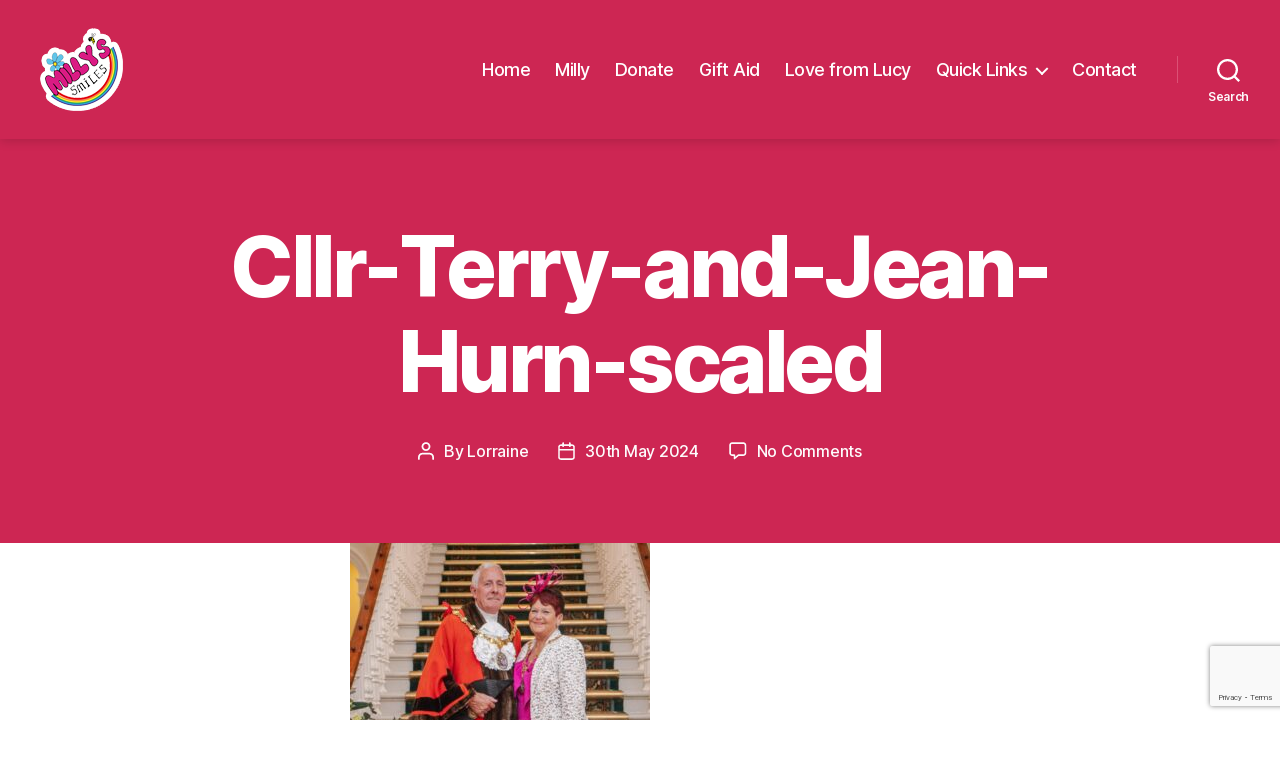

--- FILE ---
content_type: text/html; charset=utf-8
request_url: https://www.google.com/recaptcha/api2/anchor?ar=1&k=6Lc0A4YUAAAAAHHVaqgScI3c5Tu6nwoItS-EyXFE&co=aHR0cHM6Ly93d3cubWlsbHlzc21pbGVzLm9yZzo0NDM.&hl=en&v=N67nZn4AqZkNcbeMu4prBgzg&size=invisible&anchor-ms=20000&execute-ms=30000&cb=eizp07kfyyuj
body_size: 49615
content:
<!DOCTYPE HTML><html dir="ltr" lang="en"><head><meta http-equiv="Content-Type" content="text/html; charset=UTF-8">
<meta http-equiv="X-UA-Compatible" content="IE=edge">
<title>reCAPTCHA</title>
<style type="text/css">
/* cyrillic-ext */
@font-face {
  font-family: 'Roboto';
  font-style: normal;
  font-weight: 400;
  font-stretch: 100%;
  src: url(//fonts.gstatic.com/s/roboto/v48/KFO7CnqEu92Fr1ME7kSn66aGLdTylUAMa3GUBHMdazTgWw.woff2) format('woff2');
  unicode-range: U+0460-052F, U+1C80-1C8A, U+20B4, U+2DE0-2DFF, U+A640-A69F, U+FE2E-FE2F;
}
/* cyrillic */
@font-face {
  font-family: 'Roboto';
  font-style: normal;
  font-weight: 400;
  font-stretch: 100%;
  src: url(//fonts.gstatic.com/s/roboto/v48/KFO7CnqEu92Fr1ME7kSn66aGLdTylUAMa3iUBHMdazTgWw.woff2) format('woff2');
  unicode-range: U+0301, U+0400-045F, U+0490-0491, U+04B0-04B1, U+2116;
}
/* greek-ext */
@font-face {
  font-family: 'Roboto';
  font-style: normal;
  font-weight: 400;
  font-stretch: 100%;
  src: url(//fonts.gstatic.com/s/roboto/v48/KFO7CnqEu92Fr1ME7kSn66aGLdTylUAMa3CUBHMdazTgWw.woff2) format('woff2');
  unicode-range: U+1F00-1FFF;
}
/* greek */
@font-face {
  font-family: 'Roboto';
  font-style: normal;
  font-weight: 400;
  font-stretch: 100%;
  src: url(//fonts.gstatic.com/s/roboto/v48/KFO7CnqEu92Fr1ME7kSn66aGLdTylUAMa3-UBHMdazTgWw.woff2) format('woff2');
  unicode-range: U+0370-0377, U+037A-037F, U+0384-038A, U+038C, U+038E-03A1, U+03A3-03FF;
}
/* math */
@font-face {
  font-family: 'Roboto';
  font-style: normal;
  font-weight: 400;
  font-stretch: 100%;
  src: url(//fonts.gstatic.com/s/roboto/v48/KFO7CnqEu92Fr1ME7kSn66aGLdTylUAMawCUBHMdazTgWw.woff2) format('woff2');
  unicode-range: U+0302-0303, U+0305, U+0307-0308, U+0310, U+0312, U+0315, U+031A, U+0326-0327, U+032C, U+032F-0330, U+0332-0333, U+0338, U+033A, U+0346, U+034D, U+0391-03A1, U+03A3-03A9, U+03B1-03C9, U+03D1, U+03D5-03D6, U+03F0-03F1, U+03F4-03F5, U+2016-2017, U+2034-2038, U+203C, U+2040, U+2043, U+2047, U+2050, U+2057, U+205F, U+2070-2071, U+2074-208E, U+2090-209C, U+20D0-20DC, U+20E1, U+20E5-20EF, U+2100-2112, U+2114-2115, U+2117-2121, U+2123-214F, U+2190, U+2192, U+2194-21AE, U+21B0-21E5, U+21F1-21F2, U+21F4-2211, U+2213-2214, U+2216-22FF, U+2308-230B, U+2310, U+2319, U+231C-2321, U+2336-237A, U+237C, U+2395, U+239B-23B7, U+23D0, U+23DC-23E1, U+2474-2475, U+25AF, U+25B3, U+25B7, U+25BD, U+25C1, U+25CA, U+25CC, U+25FB, U+266D-266F, U+27C0-27FF, U+2900-2AFF, U+2B0E-2B11, U+2B30-2B4C, U+2BFE, U+3030, U+FF5B, U+FF5D, U+1D400-1D7FF, U+1EE00-1EEFF;
}
/* symbols */
@font-face {
  font-family: 'Roboto';
  font-style: normal;
  font-weight: 400;
  font-stretch: 100%;
  src: url(//fonts.gstatic.com/s/roboto/v48/KFO7CnqEu92Fr1ME7kSn66aGLdTylUAMaxKUBHMdazTgWw.woff2) format('woff2');
  unicode-range: U+0001-000C, U+000E-001F, U+007F-009F, U+20DD-20E0, U+20E2-20E4, U+2150-218F, U+2190, U+2192, U+2194-2199, U+21AF, U+21E6-21F0, U+21F3, U+2218-2219, U+2299, U+22C4-22C6, U+2300-243F, U+2440-244A, U+2460-24FF, U+25A0-27BF, U+2800-28FF, U+2921-2922, U+2981, U+29BF, U+29EB, U+2B00-2BFF, U+4DC0-4DFF, U+FFF9-FFFB, U+10140-1018E, U+10190-1019C, U+101A0, U+101D0-101FD, U+102E0-102FB, U+10E60-10E7E, U+1D2C0-1D2D3, U+1D2E0-1D37F, U+1F000-1F0FF, U+1F100-1F1AD, U+1F1E6-1F1FF, U+1F30D-1F30F, U+1F315, U+1F31C, U+1F31E, U+1F320-1F32C, U+1F336, U+1F378, U+1F37D, U+1F382, U+1F393-1F39F, U+1F3A7-1F3A8, U+1F3AC-1F3AF, U+1F3C2, U+1F3C4-1F3C6, U+1F3CA-1F3CE, U+1F3D4-1F3E0, U+1F3ED, U+1F3F1-1F3F3, U+1F3F5-1F3F7, U+1F408, U+1F415, U+1F41F, U+1F426, U+1F43F, U+1F441-1F442, U+1F444, U+1F446-1F449, U+1F44C-1F44E, U+1F453, U+1F46A, U+1F47D, U+1F4A3, U+1F4B0, U+1F4B3, U+1F4B9, U+1F4BB, U+1F4BF, U+1F4C8-1F4CB, U+1F4D6, U+1F4DA, U+1F4DF, U+1F4E3-1F4E6, U+1F4EA-1F4ED, U+1F4F7, U+1F4F9-1F4FB, U+1F4FD-1F4FE, U+1F503, U+1F507-1F50B, U+1F50D, U+1F512-1F513, U+1F53E-1F54A, U+1F54F-1F5FA, U+1F610, U+1F650-1F67F, U+1F687, U+1F68D, U+1F691, U+1F694, U+1F698, U+1F6AD, U+1F6B2, U+1F6B9-1F6BA, U+1F6BC, U+1F6C6-1F6CF, U+1F6D3-1F6D7, U+1F6E0-1F6EA, U+1F6F0-1F6F3, U+1F6F7-1F6FC, U+1F700-1F7FF, U+1F800-1F80B, U+1F810-1F847, U+1F850-1F859, U+1F860-1F887, U+1F890-1F8AD, U+1F8B0-1F8BB, U+1F8C0-1F8C1, U+1F900-1F90B, U+1F93B, U+1F946, U+1F984, U+1F996, U+1F9E9, U+1FA00-1FA6F, U+1FA70-1FA7C, U+1FA80-1FA89, U+1FA8F-1FAC6, U+1FACE-1FADC, U+1FADF-1FAE9, U+1FAF0-1FAF8, U+1FB00-1FBFF;
}
/* vietnamese */
@font-face {
  font-family: 'Roboto';
  font-style: normal;
  font-weight: 400;
  font-stretch: 100%;
  src: url(//fonts.gstatic.com/s/roboto/v48/KFO7CnqEu92Fr1ME7kSn66aGLdTylUAMa3OUBHMdazTgWw.woff2) format('woff2');
  unicode-range: U+0102-0103, U+0110-0111, U+0128-0129, U+0168-0169, U+01A0-01A1, U+01AF-01B0, U+0300-0301, U+0303-0304, U+0308-0309, U+0323, U+0329, U+1EA0-1EF9, U+20AB;
}
/* latin-ext */
@font-face {
  font-family: 'Roboto';
  font-style: normal;
  font-weight: 400;
  font-stretch: 100%;
  src: url(//fonts.gstatic.com/s/roboto/v48/KFO7CnqEu92Fr1ME7kSn66aGLdTylUAMa3KUBHMdazTgWw.woff2) format('woff2');
  unicode-range: U+0100-02BA, U+02BD-02C5, U+02C7-02CC, U+02CE-02D7, U+02DD-02FF, U+0304, U+0308, U+0329, U+1D00-1DBF, U+1E00-1E9F, U+1EF2-1EFF, U+2020, U+20A0-20AB, U+20AD-20C0, U+2113, U+2C60-2C7F, U+A720-A7FF;
}
/* latin */
@font-face {
  font-family: 'Roboto';
  font-style: normal;
  font-weight: 400;
  font-stretch: 100%;
  src: url(//fonts.gstatic.com/s/roboto/v48/KFO7CnqEu92Fr1ME7kSn66aGLdTylUAMa3yUBHMdazQ.woff2) format('woff2');
  unicode-range: U+0000-00FF, U+0131, U+0152-0153, U+02BB-02BC, U+02C6, U+02DA, U+02DC, U+0304, U+0308, U+0329, U+2000-206F, U+20AC, U+2122, U+2191, U+2193, U+2212, U+2215, U+FEFF, U+FFFD;
}
/* cyrillic-ext */
@font-face {
  font-family: 'Roboto';
  font-style: normal;
  font-weight: 500;
  font-stretch: 100%;
  src: url(//fonts.gstatic.com/s/roboto/v48/KFO7CnqEu92Fr1ME7kSn66aGLdTylUAMa3GUBHMdazTgWw.woff2) format('woff2');
  unicode-range: U+0460-052F, U+1C80-1C8A, U+20B4, U+2DE0-2DFF, U+A640-A69F, U+FE2E-FE2F;
}
/* cyrillic */
@font-face {
  font-family: 'Roboto';
  font-style: normal;
  font-weight: 500;
  font-stretch: 100%;
  src: url(//fonts.gstatic.com/s/roboto/v48/KFO7CnqEu92Fr1ME7kSn66aGLdTylUAMa3iUBHMdazTgWw.woff2) format('woff2');
  unicode-range: U+0301, U+0400-045F, U+0490-0491, U+04B0-04B1, U+2116;
}
/* greek-ext */
@font-face {
  font-family: 'Roboto';
  font-style: normal;
  font-weight: 500;
  font-stretch: 100%;
  src: url(//fonts.gstatic.com/s/roboto/v48/KFO7CnqEu92Fr1ME7kSn66aGLdTylUAMa3CUBHMdazTgWw.woff2) format('woff2');
  unicode-range: U+1F00-1FFF;
}
/* greek */
@font-face {
  font-family: 'Roboto';
  font-style: normal;
  font-weight: 500;
  font-stretch: 100%;
  src: url(//fonts.gstatic.com/s/roboto/v48/KFO7CnqEu92Fr1ME7kSn66aGLdTylUAMa3-UBHMdazTgWw.woff2) format('woff2');
  unicode-range: U+0370-0377, U+037A-037F, U+0384-038A, U+038C, U+038E-03A1, U+03A3-03FF;
}
/* math */
@font-face {
  font-family: 'Roboto';
  font-style: normal;
  font-weight: 500;
  font-stretch: 100%;
  src: url(//fonts.gstatic.com/s/roboto/v48/KFO7CnqEu92Fr1ME7kSn66aGLdTylUAMawCUBHMdazTgWw.woff2) format('woff2');
  unicode-range: U+0302-0303, U+0305, U+0307-0308, U+0310, U+0312, U+0315, U+031A, U+0326-0327, U+032C, U+032F-0330, U+0332-0333, U+0338, U+033A, U+0346, U+034D, U+0391-03A1, U+03A3-03A9, U+03B1-03C9, U+03D1, U+03D5-03D6, U+03F0-03F1, U+03F4-03F5, U+2016-2017, U+2034-2038, U+203C, U+2040, U+2043, U+2047, U+2050, U+2057, U+205F, U+2070-2071, U+2074-208E, U+2090-209C, U+20D0-20DC, U+20E1, U+20E5-20EF, U+2100-2112, U+2114-2115, U+2117-2121, U+2123-214F, U+2190, U+2192, U+2194-21AE, U+21B0-21E5, U+21F1-21F2, U+21F4-2211, U+2213-2214, U+2216-22FF, U+2308-230B, U+2310, U+2319, U+231C-2321, U+2336-237A, U+237C, U+2395, U+239B-23B7, U+23D0, U+23DC-23E1, U+2474-2475, U+25AF, U+25B3, U+25B7, U+25BD, U+25C1, U+25CA, U+25CC, U+25FB, U+266D-266F, U+27C0-27FF, U+2900-2AFF, U+2B0E-2B11, U+2B30-2B4C, U+2BFE, U+3030, U+FF5B, U+FF5D, U+1D400-1D7FF, U+1EE00-1EEFF;
}
/* symbols */
@font-face {
  font-family: 'Roboto';
  font-style: normal;
  font-weight: 500;
  font-stretch: 100%;
  src: url(//fonts.gstatic.com/s/roboto/v48/KFO7CnqEu92Fr1ME7kSn66aGLdTylUAMaxKUBHMdazTgWw.woff2) format('woff2');
  unicode-range: U+0001-000C, U+000E-001F, U+007F-009F, U+20DD-20E0, U+20E2-20E4, U+2150-218F, U+2190, U+2192, U+2194-2199, U+21AF, U+21E6-21F0, U+21F3, U+2218-2219, U+2299, U+22C4-22C6, U+2300-243F, U+2440-244A, U+2460-24FF, U+25A0-27BF, U+2800-28FF, U+2921-2922, U+2981, U+29BF, U+29EB, U+2B00-2BFF, U+4DC0-4DFF, U+FFF9-FFFB, U+10140-1018E, U+10190-1019C, U+101A0, U+101D0-101FD, U+102E0-102FB, U+10E60-10E7E, U+1D2C0-1D2D3, U+1D2E0-1D37F, U+1F000-1F0FF, U+1F100-1F1AD, U+1F1E6-1F1FF, U+1F30D-1F30F, U+1F315, U+1F31C, U+1F31E, U+1F320-1F32C, U+1F336, U+1F378, U+1F37D, U+1F382, U+1F393-1F39F, U+1F3A7-1F3A8, U+1F3AC-1F3AF, U+1F3C2, U+1F3C4-1F3C6, U+1F3CA-1F3CE, U+1F3D4-1F3E0, U+1F3ED, U+1F3F1-1F3F3, U+1F3F5-1F3F7, U+1F408, U+1F415, U+1F41F, U+1F426, U+1F43F, U+1F441-1F442, U+1F444, U+1F446-1F449, U+1F44C-1F44E, U+1F453, U+1F46A, U+1F47D, U+1F4A3, U+1F4B0, U+1F4B3, U+1F4B9, U+1F4BB, U+1F4BF, U+1F4C8-1F4CB, U+1F4D6, U+1F4DA, U+1F4DF, U+1F4E3-1F4E6, U+1F4EA-1F4ED, U+1F4F7, U+1F4F9-1F4FB, U+1F4FD-1F4FE, U+1F503, U+1F507-1F50B, U+1F50D, U+1F512-1F513, U+1F53E-1F54A, U+1F54F-1F5FA, U+1F610, U+1F650-1F67F, U+1F687, U+1F68D, U+1F691, U+1F694, U+1F698, U+1F6AD, U+1F6B2, U+1F6B9-1F6BA, U+1F6BC, U+1F6C6-1F6CF, U+1F6D3-1F6D7, U+1F6E0-1F6EA, U+1F6F0-1F6F3, U+1F6F7-1F6FC, U+1F700-1F7FF, U+1F800-1F80B, U+1F810-1F847, U+1F850-1F859, U+1F860-1F887, U+1F890-1F8AD, U+1F8B0-1F8BB, U+1F8C0-1F8C1, U+1F900-1F90B, U+1F93B, U+1F946, U+1F984, U+1F996, U+1F9E9, U+1FA00-1FA6F, U+1FA70-1FA7C, U+1FA80-1FA89, U+1FA8F-1FAC6, U+1FACE-1FADC, U+1FADF-1FAE9, U+1FAF0-1FAF8, U+1FB00-1FBFF;
}
/* vietnamese */
@font-face {
  font-family: 'Roboto';
  font-style: normal;
  font-weight: 500;
  font-stretch: 100%;
  src: url(//fonts.gstatic.com/s/roboto/v48/KFO7CnqEu92Fr1ME7kSn66aGLdTylUAMa3OUBHMdazTgWw.woff2) format('woff2');
  unicode-range: U+0102-0103, U+0110-0111, U+0128-0129, U+0168-0169, U+01A0-01A1, U+01AF-01B0, U+0300-0301, U+0303-0304, U+0308-0309, U+0323, U+0329, U+1EA0-1EF9, U+20AB;
}
/* latin-ext */
@font-face {
  font-family: 'Roboto';
  font-style: normal;
  font-weight: 500;
  font-stretch: 100%;
  src: url(//fonts.gstatic.com/s/roboto/v48/KFO7CnqEu92Fr1ME7kSn66aGLdTylUAMa3KUBHMdazTgWw.woff2) format('woff2');
  unicode-range: U+0100-02BA, U+02BD-02C5, U+02C7-02CC, U+02CE-02D7, U+02DD-02FF, U+0304, U+0308, U+0329, U+1D00-1DBF, U+1E00-1E9F, U+1EF2-1EFF, U+2020, U+20A0-20AB, U+20AD-20C0, U+2113, U+2C60-2C7F, U+A720-A7FF;
}
/* latin */
@font-face {
  font-family: 'Roboto';
  font-style: normal;
  font-weight: 500;
  font-stretch: 100%;
  src: url(//fonts.gstatic.com/s/roboto/v48/KFO7CnqEu92Fr1ME7kSn66aGLdTylUAMa3yUBHMdazQ.woff2) format('woff2');
  unicode-range: U+0000-00FF, U+0131, U+0152-0153, U+02BB-02BC, U+02C6, U+02DA, U+02DC, U+0304, U+0308, U+0329, U+2000-206F, U+20AC, U+2122, U+2191, U+2193, U+2212, U+2215, U+FEFF, U+FFFD;
}
/* cyrillic-ext */
@font-face {
  font-family: 'Roboto';
  font-style: normal;
  font-weight: 900;
  font-stretch: 100%;
  src: url(//fonts.gstatic.com/s/roboto/v48/KFO7CnqEu92Fr1ME7kSn66aGLdTylUAMa3GUBHMdazTgWw.woff2) format('woff2');
  unicode-range: U+0460-052F, U+1C80-1C8A, U+20B4, U+2DE0-2DFF, U+A640-A69F, U+FE2E-FE2F;
}
/* cyrillic */
@font-face {
  font-family: 'Roboto';
  font-style: normal;
  font-weight: 900;
  font-stretch: 100%;
  src: url(//fonts.gstatic.com/s/roboto/v48/KFO7CnqEu92Fr1ME7kSn66aGLdTylUAMa3iUBHMdazTgWw.woff2) format('woff2');
  unicode-range: U+0301, U+0400-045F, U+0490-0491, U+04B0-04B1, U+2116;
}
/* greek-ext */
@font-face {
  font-family: 'Roboto';
  font-style: normal;
  font-weight: 900;
  font-stretch: 100%;
  src: url(//fonts.gstatic.com/s/roboto/v48/KFO7CnqEu92Fr1ME7kSn66aGLdTylUAMa3CUBHMdazTgWw.woff2) format('woff2');
  unicode-range: U+1F00-1FFF;
}
/* greek */
@font-face {
  font-family: 'Roboto';
  font-style: normal;
  font-weight: 900;
  font-stretch: 100%;
  src: url(//fonts.gstatic.com/s/roboto/v48/KFO7CnqEu92Fr1ME7kSn66aGLdTylUAMa3-UBHMdazTgWw.woff2) format('woff2');
  unicode-range: U+0370-0377, U+037A-037F, U+0384-038A, U+038C, U+038E-03A1, U+03A3-03FF;
}
/* math */
@font-face {
  font-family: 'Roboto';
  font-style: normal;
  font-weight: 900;
  font-stretch: 100%;
  src: url(//fonts.gstatic.com/s/roboto/v48/KFO7CnqEu92Fr1ME7kSn66aGLdTylUAMawCUBHMdazTgWw.woff2) format('woff2');
  unicode-range: U+0302-0303, U+0305, U+0307-0308, U+0310, U+0312, U+0315, U+031A, U+0326-0327, U+032C, U+032F-0330, U+0332-0333, U+0338, U+033A, U+0346, U+034D, U+0391-03A1, U+03A3-03A9, U+03B1-03C9, U+03D1, U+03D5-03D6, U+03F0-03F1, U+03F4-03F5, U+2016-2017, U+2034-2038, U+203C, U+2040, U+2043, U+2047, U+2050, U+2057, U+205F, U+2070-2071, U+2074-208E, U+2090-209C, U+20D0-20DC, U+20E1, U+20E5-20EF, U+2100-2112, U+2114-2115, U+2117-2121, U+2123-214F, U+2190, U+2192, U+2194-21AE, U+21B0-21E5, U+21F1-21F2, U+21F4-2211, U+2213-2214, U+2216-22FF, U+2308-230B, U+2310, U+2319, U+231C-2321, U+2336-237A, U+237C, U+2395, U+239B-23B7, U+23D0, U+23DC-23E1, U+2474-2475, U+25AF, U+25B3, U+25B7, U+25BD, U+25C1, U+25CA, U+25CC, U+25FB, U+266D-266F, U+27C0-27FF, U+2900-2AFF, U+2B0E-2B11, U+2B30-2B4C, U+2BFE, U+3030, U+FF5B, U+FF5D, U+1D400-1D7FF, U+1EE00-1EEFF;
}
/* symbols */
@font-face {
  font-family: 'Roboto';
  font-style: normal;
  font-weight: 900;
  font-stretch: 100%;
  src: url(//fonts.gstatic.com/s/roboto/v48/KFO7CnqEu92Fr1ME7kSn66aGLdTylUAMaxKUBHMdazTgWw.woff2) format('woff2');
  unicode-range: U+0001-000C, U+000E-001F, U+007F-009F, U+20DD-20E0, U+20E2-20E4, U+2150-218F, U+2190, U+2192, U+2194-2199, U+21AF, U+21E6-21F0, U+21F3, U+2218-2219, U+2299, U+22C4-22C6, U+2300-243F, U+2440-244A, U+2460-24FF, U+25A0-27BF, U+2800-28FF, U+2921-2922, U+2981, U+29BF, U+29EB, U+2B00-2BFF, U+4DC0-4DFF, U+FFF9-FFFB, U+10140-1018E, U+10190-1019C, U+101A0, U+101D0-101FD, U+102E0-102FB, U+10E60-10E7E, U+1D2C0-1D2D3, U+1D2E0-1D37F, U+1F000-1F0FF, U+1F100-1F1AD, U+1F1E6-1F1FF, U+1F30D-1F30F, U+1F315, U+1F31C, U+1F31E, U+1F320-1F32C, U+1F336, U+1F378, U+1F37D, U+1F382, U+1F393-1F39F, U+1F3A7-1F3A8, U+1F3AC-1F3AF, U+1F3C2, U+1F3C4-1F3C6, U+1F3CA-1F3CE, U+1F3D4-1F3E0, U+1F3ED, U+1F3F1-1F3F3, U+1F3F5-1F3F7, U+1F408, U+1F415, U+1F41F, U+1F426, U+1F43F, U+1F441-1F442, U+1F444, U+1F446-1F449, U+1F44C-1F44E, U+1F453, U+1F46A, U+1F47D, U+1F4A3, U+1F4B0, U+1F4B3, U+1F4B9, U+1F4BB, U+1F4BF, U+1F4C8-1F4CB, U+1F4D6, U+1F4DA, U+1F4DF, U+1F4E3-1F4E6, U+1F4EA-1F4ED, U+1F4F7, U+1F4F9-1F4FB, U+1F4FD-1F4FE, U+1F503, U+1F507-1F50B, U+1F50D, U+1F512-1F513, U+1F53E-1F54A, U+1F54F-1F5FA, U+1F610, U+1F650-1F67F, U+1F687, U+1F68D, U+1F691, U+1F694, U+1F698, U+1F6AD, U+1F6B2, U+1F6B9-1F6BA, U+1F6BC, U+1F6C6-1F6CF, U+1F6D3-1F6D7, U+1F6E0-1F6EA, U+1F6F0-1F6F3, U+1F6F7-1F6FC, U+1F700-1F7FF, U+1F800-1F80B, U+1F810-1F847, U+1F850-1F859, U+1F860-1F887, U+1F890-1F8AD, U+1F8B0-1F8BB, U+1F8C0-1F8C1, U+1F900-1F90B, U+1F93B, U+1F946, U+1F984, U+1F996, U+1F9E9, U+1FA00-1FA6F, U+1FA70-1FA7C, U+1FA80-1FA89, U+1FA8F-1FAC6, U+1FACE-1FADC, U+1FADF-1FAE9, U+1FAF0-1FAF8, U+1FB00-1FBFF;
}
/* vietnamese */
@font-face {
  font-family: 'Roboto';
  font-style: normal;
  font-weight: 900;
  font-stretch: 100%;
  src: url(//fonts.gstatic.com/s/roboto/v48/KFO7CnqEu92Fr1ME7kSn66aGLdTylUAMa3OUBHMdazTgWw.woff2) format('woff2');
  unicode-range: U+0102-0103, U+0110-0111, U+0128-0129, U+0168-0169, U+01A0-01A1, U+01AF-01B0, U+0300-0301, U+0303-0304, U+0308-0309, U+0323, U+0329, U+1EA0-1EF9, U+20AB;
}
/* latin-ext */
@font-face {
  font-family: 'Roboto';
  font-style: normal;
  font-weight: 900;
  font-stretch: 100%;
  src: url(//fonts.gstatic.com/s/roboto/v48/KFO7CnqEu92Fr1ME7kSn66aGLdTylUAMa3KUBHMdazTgWw.woff2) format('woff2');
  unicode-range: U+0100-02BA, U+02BD-02C5, U+02C7-02CC, U+02CE-02D7, U+02DD-02FF, U+0304, U+0308, U+0329, U+1D00-1DBF, U+1E00-1E9F, U+1EF2-1EFF, U+2020, U+20A0-20AB, U+20AD-20C0, U+2113, U+2C60-2C7F, U+A720-A7FF;
}
/* latin */
@font-face {
  font-family: 'Roboto';
  font-style: normal;
  font-weight: 900;
  font-stretch: 100%;
  src: url(//fonts.gstatic.com/s/roboto/v48/KFO7CnqEu92Fr1ME7kSn66aGLdTylUAMa3yUBHMdazQ.woff2) format('woff2');
  unicode-range: U+0000-00FF, U+0131, U+0152-0153, U+02BB-02BC, U+02C6, U+02DA, U+02DC, U+0304, U+0308, U+0329, U+2000-206F, U+20AC, U+2122, U+2191, U+2193, U+2212, U+2215, U+FEFF, U+FFFD;
}

</style>
<link rel="stylesheet" type="text/css" href="https://www.gstatic.com/recaptcha/releases/N67nZn4AqZkNcbeMu4prBgzg/styles__ltr.css">
<script nonce="NaQ5Epf-oxG2vQnCHrnXwg" type="text/javascript">window['__recaptcha_api'] = 'https://www.google.com/recaptcha/api2/';</script>
<script type="text/javascript" src="https://www.gstatic.com/recaptcha/releases/N67nZn4AqZkNcbeMu4prBgzg/recaptcha__en.js" nonce="NaQ5Epf-oxG2vQnCHrnXwg">
      
    </script></head>
<body><div id="rc-anchor-alert" class="rc-anchor-alert"></div>
<input type="hidden" id="recaptcha-token" value="[base64]">
<script type="text/javascript" nonce="NaQ5Epf-oxG2vQnCHrnXwg">
      recaptcha.anchor.Main.init("[\x22ainput\x22,[\x22bgdata\x22,\x22\x22,\[base64]/[base64]/[base64]/[base64]/[base64]/UltsKytdPUU6KEU8MjA0OD9SW2wrK109RT4+NnwxOTI6KChFJjY0NTEyKT09NTUyOTYmJk0rMTxjLmxlbmd0aCYmKGMuY2hhckNvZGVBdChNKzEpJjY0NTEyKT09NTYzMjA/[base64]/[base64]/[base64]/[base64]/[base64]/[base64]/[base64]\x22,\[base64]\\u003d\\u003d\x22,\x22wrrDvMOZbylBwrw/woxgSMKSbcO5esOiYG51XsK7CSvDm8OdZ8K0fCBfwo/[base64]/w4/DgcKywoLDgU/CokbDssObOTvDoD/CkMO3F2B2w5Bkw4HDs8Ovw5RGEhvCk8OYFkZpDU8aBcOvwrtowqR8IANaw7dSwrvChMOVw5XDh8Ocwq9oZMK/w5RRw6PDjMOAw65xV8OrSCTDrMOWwod/AMKBw6TCi8OgbcKXw6hcw6hdw75vwoTDj8Klw6Q6w4TChUXDjkgGw67Duk3ChBZ/WGDCuGHDhcO2w4bCqXvCosK9w5HCq2bDnsO5dcOpw5HCjMOjbS1+woDDs8OLQEjDpG1ow7nDiiYYwqABAWnDuhRkw6keMxfDpBnDqkfCs1FLBkEcOsOnw41SO8KbDSLDhcOhwo3DocOWUMOsacK0woPDnSrDucOodWQJw7HDry7Dq8K/DMOeP8OYw7LDpMKlP8KKw6nCpcOzccOHw4LCscKOwoTCgcOfQyJ7w67DmgrDiMKqw5xUZsK8w5NYQcOaH8OTPhbCqsOiOMOybsO/wq06XcKGwqbDj3R2wqktEj8EIMOuXxLCokMEJ8ODXMOow6XDiTfCknzDlXkQw6DCnnk8wqvCsD56AzPDpMOew4IOw5NlBynCkWJ4wq/CrnYcPHzDl8Olw4bDhj9+TcKaw5Uow5/ChcKVwrXDgMOMMcKQwrgGKsO5U8KYYMOwLWomwpTCm8K5PsKfQwdPL8OKBDnDhsOLw40vUjnDk1nCmgzCpsOvw6jDnRnCsiTCl8OWwqsew4hBwrUDwqLCpMKtwpjCgSJVw7tnfn3DjMKBwp5lfEQZdEV3VG/DmcKaTSAhPxpAW8OlLsOcN8KlaR/CiMOZKwDDucKlO8KTw7/[base64]/[base64]/[base64]/CnBg7wrwYwrnChcOpw4wIw43DlcONUSEGwr51VzUYwofCvHN4XMO2wrfCrHBXbmnCgWF2w4PCqlJ+w7jCicOSfiBNQArDgBfCkxAaYRUFw64hwrZ/CMOCw6TCl8KhbFMFwpl8BAjDhsKbwotvwrp0w4DDmkDCqMKRQi7CjwpjZsOUbxrDtXMdZ8Ouw4JrN3Y8a8Opw6xmPcKeN8ONIWV6IkzCpMK/TcOwdV/Cj8OJHzjCvynCkRAsw4TDsmkpTMOPwr7Dj1UpOxkzw5/DvMOySCs8F8OFOMKQw6zCmXPDhsOdPcOjw5l5w6LCjcKkw4vDlHbDpXLDn8Osw4rCh0jCk1fChMKBw6oFw4tLwodnUz4Jw6nDs8Kmw7gMwpzDr8KVZMOTwp9kEMO6w5EtB1LCkFFaw4dow78tw7A4wr3CmcObC2vCkE/Dvz3CpRnDhcKtwrHCucO5bMOtVsOiS0Flw6tMw5bCpXLDtMO/JsOCw6dOw73Djip/[base64]/Rk7Cuw3DocO/JcKIwqUgwpnCpsO9woDDhcKQY8KBw4jCv3JGccORwoDDgsKMGEjDtGN+BcKACV9yw5LDosO2W0DDjmQ+FcOXw79uWlJGVibDr8KWw4FbZMOjD3HCnQXDocKPw61owowiwrjDkknCu04tw6TCrcKzwr1aP8KpU8OuQC/CqMKVYXkWwrpoG1QmExDCr8Kiwo0NOlRUPcKBwofCrgrDuMKuw61Dw5duw67DrMKhA1kZcsOBBknChB/[base64]/Ds0/Dl2/[base64]/DiU3DvljDocKAwo3CqEjDm8KGwoLCj1XDq8O/woPCgyMnwpd3w453w5MkInYJKcKow4YFwoHDo8OtwprDgMKoPBTCjsK+ZgxpfsK5aMOqW8K7w5gGPcKJwpNKHB/[base64]/ChgN1B1vCsEN6w6LClHJpwo/Ck8O2SFLDg8Kzw4vDjSwkAjhkwppRajzDgksKwrfCisKfw5PDrEnCssO5NzPCjm7CqApdCB1jw5cIQ8K+DsOHw43ChgnDj37CjkRCRyUrwpkQXsKKwplYw58fb2tEK8Ooc2HCh8OvAwANw4/DnjjCuBbDk2/ChWpPG3stw6Vbw5TDnU3Cuy3DnsODw6Agw4jCqh13GgwVwprCp3VVLjQzDRvCv8OGw4pMw6g1w5pNMcKKI8Kzw60Nwpc/bn/DtsOTw4lEw6LDhDw9woEBU8K2w4DDlsKUZsK4Fn/DisKhw6vDmyRKeG45wrAiDMKTBcKpah/[base64]/DssOzw6fDucOkw6nCn8K6alnDo8Ksw6DCmVTCkMKfDS3CtcK7wo7CkWPChUw+wq8Hw4bDg8OjbFBNJlTCgMO8wpzDhMKrX8ORCsOKIsKYUMOBNMOmTRrCkhJfIcKHwq3DrsKowqbCv0weG8KTwrfDi8O7ZwwXwqbDg8OiNVbCkisiTj3DnSwMZsOsRR/[base64]/[base64]/ChzR3B8KvShjCtsKIwr9AVD3CnRjClVrCq1DDnjY2w7Z4w6jCr2TCjydtRcKPdQMZw4PCqcOtOHzCs2/CucO4wqRew7g7w4wXHz7Cmj/CvsOdw6JmwoI7amk/w6sSIsODVsO3fMOYwq1vw5TDmA4/w5jDiMKZRgPCvcKQw5FAwpvCvcKRIMOhWH7CgCnDgx/Cs2nClQ3DunxiwrFRwqXDmcOhw6QuwocSE8OiAxlyw6PCqcOww5XDmjNMwp0Hw57DrMK7w5tPS3PCisK/b8Okw6Qkw63Cq8KnLcK/[base64]/DqhvDqh/[base64]/ScOSw6ofVEk0HFJcE8KoZC9lJnlOwrLDt8OPw4Fgw45Iw6gawo55LBFSLEjDqMKpw4YGblzCisOjVcKow4/[base64]/CiGYGX8KLTcK+Q0VuwqbDjFZtw5YQJsK7T8KvQ0HDrkcWHcORw7LClzXCoMOTRMOVfC9pDWcHw4xbMVjDp2Qxw7rCk2LCgHRFFTLDoi/[base64]/CWzDsh/CmF1vw67Ckjstd8OONBPCqlTCgT16bwvDp8Ojwoh/XcKtD8KIwqdVwpkfwq8QCU1wwojDkMKVw7PClU9vwrbCqlcIDUBlLcOaw5bCjV/[base64]/Dj8OVUB7Cp0DDmcKZwoY/wq8IwosRC3/[base64]/DscKWw64KwqDCtcK8PcKJJsKACsOfwqQnFRvCqTVpWgLDusOSURxcK8KWwp4NwqsRTMKsw7BZwq5Kwrxoc8OEF8Kaw7FmUyBAw5Fuwp/Ct8OTasOYZQHCmsOzw4Fxw5XCicKBfsKTwpLCuMOowpZ/w6PCiMOGG0zDmkEjwrDClMOrUkRYXsOwLmbDqMKwwoZ5w6DDnMOHw4wdwrTDoGpBw65pw6cawrsIdB/Cl3jCk2/ChE7DhMOla0LDqHlPZsKmTQbCgsKKw5YzWCxyf3RSAcOKw7rCkcOZPm/DiTkRFSxGWXnClQ1lQCQRRBEsf8OQL0/DkcOCL8K7wpvDmcK9OEszUh7CoMOnZ8KAw4/DrB7DtEvDkcKMwrrCuwQLG8K3wp7DkSPDgWTCtMKrwpPDp8OAK2tNJn7DnnA5UBNxA8Orw63CtVttR3hgbw/CpsKOaMOLZsOEPMKEIMOtwo9sHyfDq8OEKHTDv8Kfw4YvOcOnw7lpwpfCpnREwq7DhE82EsOMbMOKcMOkWUbClVHDhD57w6vDnkzCo2EJRkPDlcKbasOgHyDCv1R+PcKLwrFnIhzCkzZ+w7x3w4rCrcOfwqh/[base64]/DgRsxwofCp0Q+SW/DgV3DnDUSw6d/T8KbZwh5wpQPDhI3wqjCrhbChsObw7YLdMKHJ8OfEsOhw5YxC8KYw57Dh8OkO8Kiw6XCnsOrBUzCmMOZw78+H0DCijLDpV8uEMO/fw8xw4HCs1vCkcO/DEvDlgZiwosQw7bCs8KXwpjDo8KiTx/[base64]/DmG9AO0hbw5/Cv2XDmiTDmz0jc3HDn23CgWxoPRAbw6rDs8O4Z0DDgxxhOBRKV8OPwqvDi3ZGw4clw59/w54rwpDChMKlF3TDvMKxwps+wp3DhEEowqFTSw1RZXDCiFLCumIWw60GSMOVPVYxw5vCosKKwobDph1bWsOow7BJVB0aw7vCn8KwwqvCmcOww6zCsMKiw5TDmcKTeFVDwo/[base64]/Ds1HCtDPCjGVqXMKoQsOQwpp7w5ggw7dFLzvDncKKcRDDj8KEX8Kgw49hw6Z5IcKgw47CtMOMwq7DlRXDg8Kiw7zCosKQWCXCuHoZUcOIwovDoMOuwoV4DT9kEiLDpnpTwpXCsh8Ew5vCksKyw7TDuMKCw7DDq2PDncKlwqPDnn/[base64]/DnsOfwoddw5fDo8K5wpYjVcKpwpgTwpJuwobCj0w/w6Y1W8KwwoBWNMO7wqLDtsO9w70/wrnDisOrf8KBw4l4wpDCvAstfMOdw5IYwr/CrV3Cp3bDq2cCw6sMZ3rDjCnDrSAew6HDiMOlclkhw45udXTDgsKrw6zCoTPDniLDrA/CuMOIwptvw71Pw5/ClG7DusK8UsKZwoIbYisTwrw/wrsNWVx/PsKxw4gAw7/DrzM9w4PCvGzChw/CpDR1w5bCr8KAwq/DtQUCw5dzwq82P8OrwpjCp8ONwrLChMKkTGMHwoDCvcKuQCjDjMO9w4c7w6PDp8K5wpVJbULCiMKOJSrCl8KPwq8naDtQw4VkFcOVw7vCu8O9L1oewpQuPMOTwq5uIQhHw6VqSx3CscKUbSHChV0qTsKIwq3CisOdwp7DvcOTw4RiworDqsK2wpcRw7DDv8Oww5/CuMOvQhA/w63CpsOEw6HDlwkqPD9Ow5/CncOVHC3DtV/[base64]/Cuz7Cu8Ozw7oLwoIVw5PDoQsMMsKgw7bDuUoIOcOlT8KECRHDvMKsZC7CrcKOw68Twqk+JAPCqsOuwq9lZ8Ouwq49S8OuS8KqGMOuOwBww7o3wrtGw7DDp2vCqhHCkcOnwrfCrsKkcMKrwrHCvwvDucO5QMO/[base64]/DkgwkDXzCmnVOwqHCp3jDozzDoMKFV0siw4rCmgjDjxHDvsO1w47CgsKEwqtbwplAODfDo3tDw4TCicKFMcKjwqfCtsKcwr8oIcOIDcKqwrdMw6ArU0cqTArCjMO7w5bDpAzCgU/DnnHDvWEJZVkDSQHCvMKAaQYIw4TCrsKAwppNI8OPwoJoSTbCjB4xw5rCtMOfwqPDun0cPhrCglBqwq4WNcObwoTCiiXDiMOZw44FwqIxw7ppw4gIw6/DvcOhw5nCvsOpBcKbw6RDw6HCgyYRUcO9NsKOw7nCtcK8wonDh8OWOMKpw6vDpQdcwqRtwrtwYB3DmUTDhl9ITjdMw7dcPcO1GcKuw7dELsKLLcOZSisUw7zCgcKcw53CimPDkQ7DmF5cw7Z2wrJLwqDCgwR/[base64]/WBt0wp/CocOkwrtlw5PDsU7DrhLDtFwfw5PDqcK4w7HDhMOCw67CvnEXw680fcKTKm/CnWLDl09Bwq51PXUwIcKewq5hK3sfZ37CgCXCoMO8JMK6Tk3Cqhgdw71Kw6bCv2xRwpg+fwPCmcK2w7Ntw7fCg8OceB4/wofDosKaw5x1BMOBw4R1w7DDpsOYwrYFw5Z6w7bCn8O3UTrDjgLClcK9Z0t2wrBPDkjDq8KuacKNw5N7wpFpwrnDkMK6w6taw7TCgMOew4/CnkVrTQ7CiMKLwrvDt3pdw5hrwqDCv3JSwo7Ckg7DjMKCw6hMw7PDtcOfwr0PI8OhAcO9wr7CuMK9wrBLSn42w7VLw6TCrgTDlD4OSykLM3TDo8KifcKAwoohIsOyU8KhbTx8dcOgDAgGwp16w4AQfsOpeMO/wqXClV7CvA1aEMKTwpvDsTBTV8KdCsORVHclw7DDm8OCSnnDo8Kbw6BiRyvDq8Ojw6ZVf8KJQDLCmHlbwo58wp3Dt8OCGcK1w7HCl8Kbw67DoXRKw5/DjcKuPTfCmsOvw79WdMOANGRDAMKCXsKqw7LDuTpyPsOUQMKrw5jChgLDncOZeMOxfwjDkcK3fcKCw4gCAT5HNcOACcOjwqfDoMKIwpZtasKbeMOEw6RAw5HDicKHQ0PDjhEgw5JuEVBUw6DDkQLCmcOMYFRzwoofSnLDrsOYwpnCqMKxwoHCosKlwqbDkykRwoXCiG/CmsKDwocUYyDDm8Oiwr/CnMK+w6VkwojDsSEZUGTDjSzCpFUof37Dvy8lwqbCjTcnWcOIOnpxWMKAwqrDgMOYw6HDjnlscsO4NsOrYMOgw5xyN8KgBsOkwpfDmRjCgcOqwqZgwq/[base64]/EXhhazcCwpBefcOmwr9JwoctwoDCpsKgw7MoDMKsHjHDgcOCw4LCnsK1w7Z9CsO5bsOZw6jCjD9VWMKvw57Dk8OewpJGwqnDiBIpXMK+ZxQ1C8Ocw5EQBcOFWsO5LGHCkV1wOMKwWAvDm8OnCTbDtcKnw7rDgcOUG8OewpTClkvCm8OXw4vDsTPDlhLDjsOaCsOGw4g/[base64]/ACYOHG8Iw5rCosOVwrvDtsKfwq9Xw4U5SBMSwoxAWwrDjMOtw7LDmsKWw5TCrw/DoE91w4bCvcOcP8OESTXDsQTDuXHDuMKgXVpSQmfDkQbDtsKnw4o2UQxpwqXDmiI7NHzCkkPDgwIrDzjDlMKadcK0UU9Qw5VbF8OpwqY/cnltd8O5w7nDuMKbNDUNw6/[base64]/CiMKWw7DDlMKhw7LCjcKPwokOwpZPwrTCksKNW0TDqcKUCQ12w7dMOmULw4TCmw/CnHTDtsKhw7kRRyXCqDBnw7vDtnLDmsKwZcKtIMKuXxzCqMKZFVXDgExxY8KuS8Krw59vwphkGnIkwplPw79qE8OeG8Kkw41WOsOww4nCiMO7LU1ww6Rlw7HDhDd5wpDDl8KECy3DrsK/w4d6E8OcEcO9wqvDo8OSJsOmFCRLwroeI8KddsK1wonDqBh/w5t2AxIawofDk8K5ccO/w4c/w4rCtMOWwoDCgXhbMcKzYMOOIALDqAXCsMOOwrvDvMK6wrLDjsK8B2hnwoV4Tg9pe8OkXAjChsO1WcKMd8KAwrrCgHXDggocwrt0w4hswr3DqiNoAcONwqbDpURCw6J7RsKtw7LChsOOw6hxPsKUPQxAwoTDpsK/e8KLbcKiFcOywp85w47DsGMqw7BvEhYaw5DDs8OTwrjClzVMIMOEw7zDgMKcYMOOBsOVWDsKwqR0w5zDisKWw6XChMOQD8Olwp9jwoY0XMOcwprCqApyasOwQ8Ogwrl6VlPDqkvDtnXCl0DDtsKIw41Rw63DscOaw59SHhXDuyLDszVsw5MadVTDjU/Ch8KmwpN1XQNyw5TDqMOxwprCncK+I3o2w6oUwpFXID9LVcKpfUXDtcONw7vDpMKZwrLDrsKGwr/DvybDjcKxOgnDvilTIhRewpvDlsKAf8KZBsK2Nn7DrsKTw5kESMK4F1R0UcKVScKSZjvCrV3Dq8OCwo3DssOTUsOrwoDDqsKWw53DmEs8wqIDw78LC3A2ZSlHwqPClSDCnmDCpw/[base64]/DhsKuwq3Drx4NecKQUiXDs8OBHcKfe0DCoMOaw5kkOsOYRcKww5cAVsO6cMKew642w7Nlwr7DkMOIwpjCsxnDkcKow7VcP8KoBsKvTMK/b0PDtcO0QAlOWU0pw55iwrvDtcO9woMZw4rCujARw57CvcO0wonDj8OSwp7CmMOwMcKZScK8EjwlFsORaMKqMMKAwqYkwr5wERIve8OHw7MNe8Kxw6bDgsOSw79fCjTCocOuP8OtwqbDtnnDsRwzwrs/wpJvwrIlCcOcWMK8w7oJYWHDrn/Du3TCmcOGYzd9eQwdw6/DpxlqKcKzwqhbwr9EwrTDmEfDo8OPLcKATMKEJMOcwpAewocBK2YZNGZowp8Vw44Mw7wgYRHDpMKASsONw5B0worCkcK2w43CtX1Ewr/DnsKcKMKywq3CoMKXCm/DilnCq8K4wrfDoMOJQcORInvCkMKJwpjDgl/CrcO/[base64]/[base64]/[base64]/[base64]/DmHBTwpTCtUfDusKxWMKYwqtuwo7DpsKHwocdwo/CvMKHw790w75pwo7Ds8O+w4/Cmj3DhAzCpMO2bDLCr8KDFsO1woPCl37DtMKrw6F4cMKkw6s3DcO6UMK+w4w0AsKUw4rCjsOqBy3CunfCokA6wrtTXRFNdgPDiWfDoMOFP3FRwpI/wpB0w73Dk8K5w5YcHcKGw65/wqUYwrDCuTnDjlvCicKbw5fDmlDChsOOwrDCpDbClsO1ecK/MQbDhzPCj0HDrMOtK0J2wpbDt8OowrZvVxdLwpLDu2HCgMKcRCLDvsOyw7XCu8KiwpnCq8KJwpEqwoPCjETCvCPCj1LDncO8KxjDosKNBMOqQsOZSExRw6TDjmbChSNSw4TCnMOrwrNpH8KaMBZBCsKXw5sQwqPCicOkLcKIfjZGwq/DrD/[base64]/[base64]/DtF9IwoUFwpFXwo4swrfCgkfDnsKEC1jClQXDg8KCM27CusOpRDXCj8OEQm0sw7nCt2HDssO4bMK5STnCtsKrw4vDqMK9wqDDmUAXXVtST8KOJVJLwpFtZMOKwr9sMDJHw4DCogMtFjp9w4zCkMKsKMOsw6YVw5spw7tiwrfDlG13egl7JDleNm/Cq8OLbzEQDQLDuUjDtD/Dh8OJEwVRJ1YpOMKpw5rDiAVLOBtvw5XCusOEYcOEw7YTMcOAG0NOHFXCm8O9OhDCt2RvUcKdwqTClsOoDMOdN8OBf17Dn8OcwpPChzfDtEk+UsKJwpXCrsOJw6Jawpszw7XCrRLDphhQWcKRwqHCo8ORcAd/d8OswrxTwqrDmXTCocK9fUQcw4kMwopjQ8KwQwIOP8OVUsO+w6XCoiZxwpdWwoTCnFdCw4Z8w7vDpcKgJMKHw5XDrHZ7w6NFaisew67CvMKKw67Dl8KTf2DDpWTClcKaZxsVA3/DjMKafMOWSCBtOh8sBH3DvsOgNXwPF214wr/Cuw/[base64]/DsMOaEMKSJhPChcKZQkcWaFVRccOQMw8Lw6dOdcK+w64Vw7jCjCMjwr/CoMOVw4bDj8KZFMKiVyUgJBslaBHDpcOhIUN+J8KTTXfCn8K5w73Drmczw6DCiMO6XnETwrIfOMK/dcKERhLCl8KHwqgoFEDCmMOWMsK9wo42wpDDnUjCihPDjzNSw74Cw7zDsMOZwrovA0TDvsODwo/DozJ1w6PDpcKQXcKjw5jDuQrCksOBwo/Ci8KVwqXDksKawpfDkkjDjsOfw4x0IhITwqfDvcOow5zDigcaNSjCqVZfXMKZDMO7w43DisKPwqVVwrlqIcOceQvCuSbDgnLCrsKhHcOuw5VPPsOhQsOKwpjCn8OMH8OAa8KVw63ChUwaJsKMQQrDrVrDkXLDoFIJw7xSMFjDncOfwpbCp8K/M8K/K8K/[base64]/CqnTCj2TCt8KFwqfCsMKCwqjClg1qK8OuRALDr8Kwwo4pOXXDpHbDvlzDmsK1wojDtsKvwq1IHHLCnz7CjUNhCMKHwqHDlSrCp0XCvmJxL8ODwrUgdwsILMKGwrgcw7/CpcOjw5p2w6bDgyc/[base64]/[base64]/Dpk0Mw47CljkWwrVMwolpwoTCu8O+M2XDs2VeagMySyFkMsObwrsPBsORw7RlwrbCpsKBHcOfwphwECEMw6ZbGBhOw4gCPsOUB1sOwrrDjsKQwoQ8ScOxSMO/w5nDnMKIwql5wo7Dg8KlAsKMwoDDo37CrHc4JsO7HADClnrCkxkAQ1XCicKUw681w5tLBMOkcXDCjcODw5jCgcK/fVnCtMOPwr10w416GAU3H8OHVVFGwozCmcKiRgxrG2ZfEMOIUsOYAVbDthswXcOjJ8OkawU5w6zDosKZYMOZw45xf0/DpXlRSmjDgMOLw4rDji3DgAfDkGfCjsOIEh9cC8KIVws1wp0VwpPCjMO/[base64]/DmMK6w6XCusOOwq3DrsKOw7V/[base64]/Sl1YHMKqSS88wr/DnRHCv8KGFnXCjsKmBcOzw5zDkMOLw5TDkMKYwp/ClUhmwrUcfMKjw4AKw6p9w4bDp1rDiMOGVn3CrsOfeVjDucOmSyxwCMOeasKHwq/CosK2w63DpX5PH3LDrMO/wqR4wr/ChWbCl8KLwrDDoMOZwqJrw4vDjsKZGijCiF4HLQnDpC54w4deJHHDjDTCvMK7bhnDo8KZwqYyAxlXJ8O4K8KZw5PDtMKNwo/CgVBHYhTCj8OYB8KGwpdVR3jCmcKGwp/[base64]/DkVd/CjXCmzvDq0BOR8KmwoXDrgzDj1A0CMOHwo5Nwp1EeQnCr203YcKCwq3CtsOiwoVqTcKFQ8KIw6J0wpsPwq7Di8Kcwr0aTAjCkcKFwps2wrE3GcOBVsKGw7/Doz8lQsOkA8Knwq/DgMOHUnxew6fDh1/DoS/DjVB/Hkd/GCbCnMKpATRXwqPClm/CvWjCqMKcwozDusKqUxXDjzjCnhwyV0vCuwHCqkfDucK1HE7DmsKCw5zDl0Z0w5V7w6TCoz7Cu8K2I8Ksw7TDm8O5wofCuCA8w73Dugwtw5LCsMOfw5fCnH1yw6DCtCrDu8KdFcKIwqfCvUE/wq5XUkTCv8OYwqgdwrh9UjV9w6DDmWRxwqJhwq7DqBYaBD1Lw4A2wq7CuGwQw6p3w6nDr1bDhsO9OcO2w4DDmsKcTcO1w6U1R8O9wp4OwqYLw7HDosOAHWo5wrnCgsOQwp4Uw6jCqlLChsOKD3nCnkRnwprCqMOPw4J4w7YZVMKXWk8qFmsSBcKvBsKhwotPbB/[base64]/KQLCrEIqEcK7w6XCucOrwoh8w7HCtsKjLMKMPG9QMsKhCTE6b1bCpMK1w5QCwqvDsDnDl8KMT8Kkw4M+S8K0w4rDk8KTRirCi0zCo8KgdsOBw4/[base64]/[base64]/CtMKcw6XDp8OyJcOSMcOuNMOlZMOpwo56w4HCp3PDqjpVWy7Ds8KQJWTDuDQhWH3DqVYLwpFPEcKgU1bClStiwp0Ywq3CukPDgMOhw6tYw7suw4IwdhnDqcOuwq15R1sZwofCvD3CiMOgM8OzXsO/woTCrhd7AC1gdSzDlWnDnCLDs07DvVxvaycXUcKtAxDClWXCj03DvsKew5jDt8OkdMKkwrAmO8OGM8O5w4nChXzCkSNAPcOZwo0bGEhUZmFIFMObQS7Di8Oww4Ifw7RYwqZnCBzDggPCocOPw4/CkXoaw5TCinBQw6/DsxTDpCAgCTnDsMKTw7zCtcOnwrl6w5XCigjCp8O/wqjCl0DCgxXCsMOdUQpIH8OOwpRswq7DhVt7wo1UwrE8KMOFw7VtVCDCgcOPwohmwqUJXcOqOcKWwqNSwpMNw41dw4zCkDHDssOTREbDviIJw7XDpMOfw65YGyXDqcK+w4IqwqBgSjfDnU5Cw5zDk1wFwrEUw6jCphPDqMKMVB4/wpsQwqMSa8OIw45jw7rDi8KALAsRX0AARhtRKxrCucOOP1M1w4LDk8OpwpXDlcKow5E9w4DCjsOvw67DvsOODHt/w5RkH8OHw7/DuA7Dv8OAw4tjwp1JBsKABMKAdjDDusKvwo3Co0MxZHk3w58yD8K/wrjDv8KlfEdHwpVGPsO/[base64]/CslA0acOPw4YNY8OfCCbDh0UJPnUrDHTChsO+w7HDpMKpwoXDosOMe8KaZUkVw5jCpGtSwpoVQcKkfWDCjsKzwp3Cp8OZw4nDvsOsKsKXRcOVw7nCgA/CgMK6w7ZOTkhuwozDrsOIacObEsKaAcKXwpxvC2g2aCxgEGXDkhTDon7Ch8KewpnCojTDhMOGbcOWW8O3J2sDw6sZQ2Ejwp0hw7fCr8Kiwpp/a3TDoMK2wpnCshjDjMKvwqUSYMKhwo4zHMOefmfCvyppwqNdbmnDoC3CvRTDrcO4OcKEVnvCvcOww6/Dm0RCw5fDjcOhwpjCocOgeMKjPEwNG8Kjwrh5By3DpFTCsljCt8OJVEI0wrVEYDlJXcK/wq3CksOdcWjCuxorSgBcP23DuQsPFBLDgFDDuzonQXHCscO5w7/[base64]/CgcKRYcOqCikgw65oEFDCp8KjbMKbw7UFwokCwqYawqLCiMKBwrrCoE8pG0nDkMOGw4rDocKNwqvDhi4/wo52w5HDqCXCkMORZ8Kaw4PDgMKOfMOtU3k7MMOUwpDDnTfCl8KeQMKUw7EkwpFOwqLCu8Ofw43DvybCrMOnCcOrwrPDtsKuM8KXw4gewr8Nw6Q0S8O3wq5Kw69lUljDsHDDkcOFDsKOw6LDoxPCuhRfKXzDssOqw6vCvMOTw7nCh8KMw5vDrT7CgFA/wogQw73DssKzwpvCpcOZwpLClS/CrsObD3I2dnt0w5bDqjHDjcKJcMK8JsOhw4DCnMOHBcKjw6HCtVvDm8OCRcO2JTPDlEoEwqlfwr5kRcOAwrnCuR4PwppRUx4ywpvCiE7Dr8KXfMOPw5zDrz4IV37DnGNvMVPDjGVvw48fbMODwp1QYcKfwrI7wpc9S8K+JsO2w6DDsMOVw44LBXTDgH3Cnmo/aFs7w4YbwqvCo8KHw6FtZcONw73CgTDCrCvDogDCnMOzwq99w4nDosOvZ8OYZcK5wpEnw7ElN03Di8Oiwr7ChsKSBmnDpcKAwp3CuzZRw41Dw7M+w71VFmpvw6nDg8KDdwRuwoV/cSt4CsK1bsOpwosvd0vDgcK/YXbCnl8lMcOTemTDk8OBEMKxShRqW1DDkMKZWGZqw6vCuQbCusOkIBvDj8KuIlVWw7RzwpE1w7ArwplHQsOwI2vCj8KaJsOsMXRIw4rDrVTCmcOFw40Ew4peZMKpwrdpw75VwpTDnsOowqkXE3x9w6/DnsK9f8KeVCfCtApgw6DCq8K7w6gQLAFow5XDvsO7bBNGwpzDlcKnQsO+w6/DkGYlSkTCs8KNR8Kzw47CpXjCisOnwozCqsOPSHlCacKSwqEiwq/CsMKXwovDtBvDgcKtwr0RdcOBwqx/LcKawp1sDcKsA8KHw5AlN8KqGsOQwo7Dn1g0w5VDwo8FwrIDXsOew6dKw4Y0w7Raw6LCucOgwotjPyDDrcKAw4IYaMKow7AbwqIBwq/[base64]/CllLDsMORw5LCuUDCsxNlw4YFw4QGwr1Ow7jDj8KMw6jDs8KUwph9bGAoDX3CosO0wpcLSMKDf2QOw7wTw5LDlMKWwqM/w71LwrHDmMOfw5/[base64]/w67DvsKMwpvDhcKpw5DDt8ONw5krw5/CgA7CpMKGS8O5woFBwpJxwrpPRMO7QEHDvhV0w4DCjMOQS0XDuRNCwqdQC8O5w6nDhkPChMKqVSnDmsKXTHjDs8OPPQTChybCuD4mbcKuw6kgw7LDrB/CrMKuwqnDocK/aMKHwpd2woLDosOgw4Nbw6TChsKyasOYw6Q7dcOFcC1Uw6TCuMKIwoErQ1DCuUvCsSxFXzlPwpLCgMOMwq7Dr8KCc8KhwobDsWQia8KHwp1Zw5/CmcKSDkzCkMKjwqnDmA4uw7HDmRZIwrFmP8KFw4d5N8OsQMKNKsONI8OTwp/[base64]/CosO2M8OAw5fDj13CkA/[base64]/CuyM5fQpGw6XCrsKuYMKlw59FQ8KqwqgwLA7CuEbCoWJ1wrh2w4/[base64]/DlsK+wpR7bHopVcKuNxhwwpHCkMK0GcKiL8K5wqDCuMK9dcOJWMKGwrfDncO0wpZzwqDCvGYMNhlBZ8OVRsKiMADDvsOkw6QGGgYwwoXCuMKSQ8OvHnzCn8K4T3Uow4AFS8KPcMKWwoR/woU+EcKdwrxHwqNjw7/[base64]/wpUEw5xSSGPCn8OdSMKBwoPCmsOZwr9jw6HDn8OlXBkywpXDocKnwpppw6/CocOxw5ofwpHCr3nDvWIyCxhdw7MwwprCs07CrCPCs3FWQG8lVMOKB8OjwqzCrzbCrSPCh8OocnkHKMK4UA1nw5MYWGt/wpk7wpPCgsKqw6rDocOTQAdKw5/CpMK2w7FrI8O5OlzCkMORwospwph7EzLDusKgfBlKdFrDrzPChF0pw7YPw5keKsOSw5peX8OFw4hfc8Obw44cO1UfBA5XwqTCoSEJWmHCjEcqDsORVy00JEZRdCh7I8Oyw4fCqcKbwrdowqQsVcKUA8KJwrtFwrfDqcO0EDlzTwHDp8KYw5l6dsKAwr7CillBw5zDsh/[base64]/CmRUndifDpcKOwrEdf8KpTgpnDkxlwppZwqPCv8Ojw7jDrAMpw4zCtcOMw5/CrAMoWTQZwrXDjWR4wqwLM8OnfMOzeTl4w6TChMOqTRpJYyvDusOFaT7DrcOmLDU1XlgQwoYEFEPCtsO2bcOUw7xxw73CjMOCbEDCt0lAWxUOLMK/[base64]/[base64]/DkD/CsHXDlcKbwrwywrPCv2nCmjVnKsOow5fCl8OQGFzCpsOZwqFNw5nCiD3CjMO2WcObwpHDscO7wrE+B8OEDcOsw5zDqRHCpMOew73CoArDtWsVWcOIQMKSfcOgw6okwqnDnScuSsOvw4bCok8PPsKTwoHDocOvecK/wpjDusKfw4V7YSh0w48NH8Kuw5/DvQBtwr7DkFbCuyHDuMK0wpw+WsOrwoZEJ052wofCtCpFF0ZMW8K3QcKAfCDCkinCs2V/Wzkww7PDlWFILcOXFsOgUgnDg3JmMcKbw4MfU8O5wplTRsKtwojCinMBdglrWAsIAsKew4jCv8K2WsKYwodJw53ChBXCmGxxw67CgHbCusKewpwBwo3DpErCqm5ywqUYw4zDnykLwrh4w7nCsX/CoC1zDTpeRQBdwo/CkcO3BsKlOBwKf8Olwq/CtsOPw7HCnsOAwpAzDX/DjTMpwo8VA8Ovwp/DmUDDrcOjw7oSw63CtMKoZD3Do8Knw6PDgUw+HkHCmcOlwppXA2IGRMOLw4jCtsOjBn8VwpPCmcO+w4DCkMKFwpwtJMKvf8Osw7ccw6nDu1hcFiJ/CMK4d0HDoMKIVjp9wrDCmcK5w5gNLR/CrHvCisOFYMK7WR/CjUpYw7w3TEzDhsO6A8KKEWkgQ8KNETJbwoIZwoTChMOHCU/[base64]/[base64]/wqHCkURSYmJKwpjDi8K6wpFOw6Ymc3svw6HDhEfDq8KzU0HCncO+w5PCtDLCl3HDmcK+dMORYsO6BsKHwrxXwq56DErCqcOzIMO8UwBiS8OGAMK2w7rCvMODw5xFaUjCn8KfwpVoa8KNwrnDmUrDjlEgwr88w6EAwqjCkgxsw7vDryrCgcODXwwxM3E/w4DDhVk7w61FIX0EXiJaw7Fvw7nDswfDnTzDiXd8w706wqAAw6kRY8KEKwPDokjDisKUwrJED1NuwoXDs2sFYsK1aMKKN8KoG1wkc8KBAS5GwrR3wq5NXcKXwrrCjsK/HcO+w7fDvHtWOk3CvXfDpMKtQl7DvcOWdix4fsOGwpswHGjDvlrCnxLClsKGAFPCkcOPwoEHHAQQIGfCpjLCucOcUxZzw7cPOAvDj8Ogw6p7wotnecKnw6xbwpTCmcOpwpkLN3IlTBjDgcKtLBTCisKuw77ClcKXw4s/LcOWcHl5cR7DhcOawrRtACPCv8Kkw5dzaAVTwqgwDkzCowHCs2suw4TDpl3DoMKcBMKCwokDw5YQemYLTwkmw7TDvD1iw6DCniDCmSt5azfCgcOgQR/Cj8O1aMKswpA7wqnCtGlvwrwvw6wcw5HCl8OdeUPCtsK6w5fDtC3DmcObw7/DksK0QsKhw7TDrn4ZOMOJwpJTJ3krwpjDr2bDsm0UV2LDkS/DoXtaEcKcPi4/[base64]\\u003d\x22],null,[\x22conf\x22,null,\x226Lc0A4YUAAAAAHHVaqgScI3c5Tu6nwoItS-EyXFE\x22,0,null,null,null,1,[21,125,63,73,95,87,41,43,42,83,102,105,109,121],[7059694,448],0,null,null,null,null,0,null,0,null,700,1,null,0,\[base64]/76lBhnEnQkZnOKMAhnM8xEZ\x22,0,0,null,null,1,null,0,0,null,null,null,0],\x22https://www.millyssmiles.org:443\x22,null,[3,1,1],null,null,null,1,3600,[\x22https://www.google.com/intl/en/policies/privacy/\x22,\x22https://www.google.com/intl/en/policies/terms/\x22],\x22WdVOuHy0JudrjSeHmXA32E/pAjbNltaTn7TZQIkSHv8\\u003d\x22,1,0,null,1,1769480192669,0,0,[83,27,226,93],null,[3,248,129,194],\x22RC-xDA9rSXhCdundQ\x22,null,null,null,null,null,\x220dAFcWeA5_Gicx0d9RS2hDyHdxfossSqixFJqv7NvK6ZrMc_MRi5zjiuWJZ6BCfsFnrxxskmUZ6igo575nnvky7biIZQSsxDAaGQ\x22,1769562992617]");
    </script></body></html>